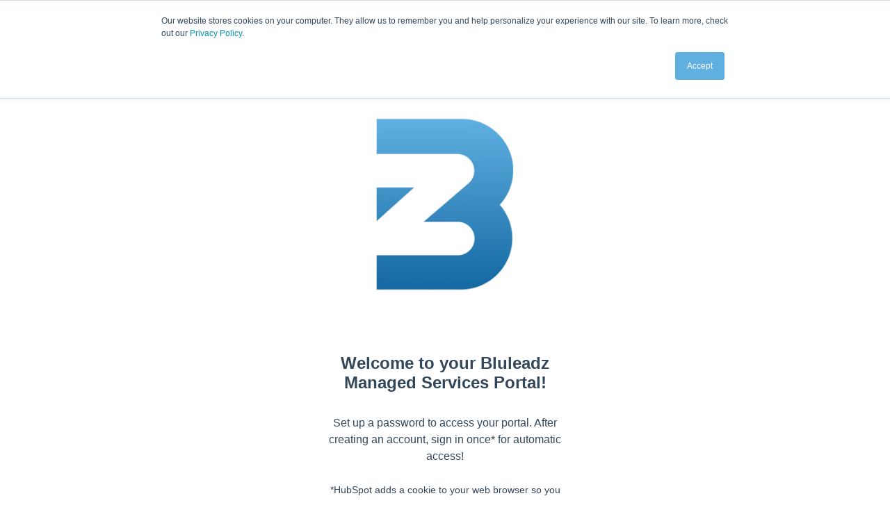

--- FILE ---
content_type: text/html;charset=utf-8
request_url: https://learn.bluleadz.com/_hcms/mem/register
body_size: 3479
content:
<!doctype html><html><head>
    <meta charset="utf-8">
    
      <title>Bluleadz</title>
    
    <meta name="description" content="">
    <meta name="viewport" content="width=device-width, initial-scale=1">

    
    <meta property="og:description" content="">
    <meta property="og:title" content="">
    <meta name="twitter:description" content="">
    <meta name="twitter:title" content="">

    

    
    <style>
a.cta_button{-moz-box-sizing:content-box !important;-webkit-box-sizing:content-box !important;box-sizing:content-box !important;vertical-align:middle}.hs-breadcrumb-menu{list-style-type:none;margin:0px 0px 0px 0px;padding:0px 0px 0px 0px}.hs-breadcrumb-menu-item{float:left;padding:10px 0px 10px 10px}.hs-breadcrumb-menu-divider:before{content:'›';padding-left:10px}.hs-featured-image-link{border:0}.hs-featured-image{float:right;margin:0 0 20px 20px;max-width:50%}@media (max-width: 568px){.hs-featured-image{float:none;margin:0;width:100%;max-width:100%}}.hs-screen-reader-text{clip:rect(1px, 1px, 1px, 1px);height:1px;overflow:hidden;position:absolute !important;width:1px}
</style>

<link rel="stylesheet" href="/hs/hsstatic/content_shared_assets/static-1.4092/css/public_common.css">
<link rel="stylesheet" href="//7052064.fs1.hubspotusercontent-na1.net/hubfs/7052064/hub_generated/template_assets/DEFAULT_ASSET/1769078779354/template_base.min.css">
<link rel="stylesheet" href="//7052064.fs1.hubspotusercontent-na1.net/hubfs/7052064/hub_generated/template_assets/DEFAULT_ASSET/1769078778228/template__custom.min.css">
<link rel="stylesheet" href="https://static.hsappstatic.net/MembershipSupport/static-1.1/sass/form_validation_asset.css">
    

    
<!--  Added by GoogleAnalytics4 integration -->
<script>
var _hsp = window._hsp = window._hsp || [];
window.dataLayer = window.dataLayer || [];
function gtag(){dataLayer.push(arguments);}

var useGoogleConsentModeV2 = true;
var waitForUpdateMillis = 1000;


if (!window._hsGoogleConsentRunOnce) {
  window._hsGoogleConsentRunOnce = true;

  gtag('consent', 'default', {
    'ad_storage': 'denied',
    'analytics_storage': 'denied',
    'ad_user_data': 'denied',
    'ad_personalization': 'denied',
    'wait_for_update': waitForUpdateMillis
  });

  if (useGoogleConsentModeV2) {
    _hsp.push(['useGoogleConsentModeV2'])
  } else {
    _hsp.push(['addPrivacyConsentListener', function(consent){
      var hasAnalyticsConsent = consent && (consent.allowed || (consent.categories && consent.categories.analytics));
      var hasAdsConsent = consent && (consent.allowed || (consent.categories && consent.categories.advertisement));

      gtag('consent', 'update', {
        'ad_storage': hasAdsConsent ? 'granted' : 'denied',
        'analytics_storage': hasAnalyticsConsent ? 'granted' : 'denied',
        'ad_user_data': hasAdsConsent ? 'granted' : 'denied',
        'ad_personalization': hasAdsConsent ? 'granted' : 'denied'
      });
    }]);
  }
}

gtag('js', new Date());
gtag('set', 'developer_id.dZTQ1Zm', true);
gtag('config', 'G-DGRDM10SLM');
</script>
<script async src="https://www.googletagmanager.com/gtag/js?id=G-DGRDM10SLM"></script>

<!-- /Added by GoogleAnalytics4 integration -->

    <link rel="canonical" href="https://learn.bluleadz.com/_hcms/mem/register">

<meta name="robots" content="noindex, nofollow">
<meta property="og:url" content="https://learn.bluleadz.com/_hcms/mem/register">
<meta name="twitter:card" content="summary">
<meta http-equiv="content-language" content="en">






    <style>
a.cta_button{-moz-box-sizing:content-box !important;-webkit-box-sizing:content-box !important;box-sizing:content-box !important;vertical-align:middle}.hs-breadcrumb-menu{list-style-type:none;margin:0px 0px 0px 0px;padding:0px 0px 0px 0px}.hs-breadcrumb-menu-item{float:left;padding:10px 0px 10px 10px}.hs-breadcrumb-menu-divider:before{content:'›';padding-left:10px}.hs-featured-image-link{border:0}.hs-featured-image{float:right;margin:0 0 20px 20px;max-width:50%}@media (max-width: 568px){.hs-featured-image{float:none;margin:0;width:100%;max-width:100%}}.hs-screen-reader-text{clip:rect(1px, 1px, 1px, 1px);height:1px;overflow:hidden;position:absolute !important;width:1px}
</style>

<link rel="stylesheet" href="/hs/hsstatic/content_shared_assets/static-1.4092/css/public_common.css">
<link rel="stylesheet" href="//7052064.fs1.hubspotusercontent-na1.net/hubfs/7052064/hub_generated/template_assets/DEFAULT_ASSET/1769078779354/template_base.min.css">
<link rel="stylesheet" href="//7052064.fs1.hubspotusercontent-na1.net/hubfs/7052064/hub_generated/template_assets/DEFAULT_ASSET/1769078778228/template__custom.min.css">
<link rel="stylesheet" href="https://static.hsappstatic.net/MembershipSupport/static-1.1/sass/form_validation_asset.css">
    
    
    
  <meta name="generator" content="HubSpot"></head>
  <body>
    
    <div class="back-button">
      <a href="//learn.bluleadz.com">&lt; Return to home page</a>
    </div>
    

    <div style="margin-top: 70px">
      <div class="auth-container">
        <div class="logo">
          <span id="hs_cos_wrapper_logo" class="hs_cos_wrapper hs_cos_wrapper_widget hs_cos_wrapper_type_logo" style="" data-hs-cos-general-type="widget" data-hs-cos-type="logo"><a href="//bluleadz.com" id="hs-link-logo" style="border-width:0px;border:0px;"><img src="https://learn.bluleadz.com/hs-fs/hubfs/bz-brandmark-with-spacing.png?width=400&amp;height=400&amp;name=bz-brandmark-with-spacing.png" class="hs-image-widget " height="400" style="height: auto;width:400px;border-width:0px;border:0px;" width="400" alt="" title="" srcset="https://learn.bluleadz.com/hs-fs/hubfs/bz-brandmark-with-spacing.png?width=200&amp;height=200&amp;name=bz-brandmark-with-spacing.png 200w, https://learn.bluleadz.com/hs-fs/hubfs/bz-brandmark-with-spacing.png?width=400&amp;height=400&amp;name=bz-brandmark-with-spacing.png 400w, https://learn.bluleadz.com/hs-fs/hubfs/bz-brandmark-with-spacing.png?width=600&amp;height=600&amp;name=bz-brandmark-with-spacing.png 600w, https://learn.bluleadz.com/hs-fs/hubfs/bz-brandmark-with-spacing.png?width=800&amp;height=800&amp;name=bz-brandmark-with-spacing.png 800w, https://learn.bluleadz.com/hs-fs/hubfs/bz-brandmark-with-spacing.png?width=1000&amp;height=1000&amp;name=bz-brandmark-with-spacing.png 1000w, https://learn.bluleadz.com/hs-fs/hubfs/bz-brandmark-with-spacing.png?width=1200&amp;height=1200&amp;name=bz-brandmark-with-spacing.png 1200w" sizes="(max-width: 400px) 100vw, 400px"></a></span>
        </div>
        <div class="header-container">
          
<h4>Welcome to your Bluleadz Managed Services Portal!</h4>
<p class="introduction" style="font-size: 16px!important">Set up a password to access your portal. After creating an account, sign in once* for automatic access!
 <br>
 <br>
  <span style="font-size: 14px;">*HubSpot adds a cookie to your web browser so you won't be prompted to log in again. However, if you clear your cache, you will need to sign in again.</span></p>

        </div>

        
<div class="form-container">
  <span id="hs_cos_wrapper_my_register" class="hs_cos_wrapper hs_cos_wrapper_widget hs_cos_wrapper_type_member_register" style="" data-hs-cos-general-type="widget" data-hs-cos-type="member_register"><div class="hs-form-field">
  <ul class="no-list hs-error-msgs" style="text-align:center">
    <li>
      <label class="hs-membership-global-error hs-error-msg"></label>
    </li>
  </ul>
</div>
<form method="post" action="/_hcms/mem/register?redirect_url=/?success%3Dtrue" id="hs-membership-form" onsubmit="onFormSubmit()" data-hs-do-not-collect="">
  <input name="csrf_token" type="hidden" value="jWETHMdAnn3ZgdXPnvndGA">
  <input name="redirect_url" type="hidden" value="/?success=true">
  <input id="hs-membership-form-hubspotutk" name="hubspotutk" type="hidden">
  <input name="self_registration" type="hidden" value="true">

  <div class="hs-form-field">
    <label for="hs-register-widget-email">Email*</label>
    <input class="hs-input" name="email" type="email" value="" id="hs-register-widget-email">
  </div>

  <div class="hs-form-field">
    <label for="hs-register-widget-password">Password*</label>
    <a class="hs-register-widget-show-password" href="javascript:show_password('hs-register-widget-password');">Show password</a>
    <input class="hs-input" name="password" type="password" placeholder="Password" id="hs-register-widget-password">
  </div>

  <div class="form-input-validation-message" id="hs-membership-password-requirements">
    <ul class="no-list hs-error-msgs">
      <li>
        <label>Password must be at least 8 characters long and include lower and uppercase letters, a number, and a symbol</label>
      </li>
    </ul>
  </div>
  <div class="hs-form-field">
    <label for="hs-register-widget-password-confirm">Confirm Password*</label>
    <a class="hs-register-widget-show-password" href="javascript:show_password('hs-register-widget-password-confirm');">Show password</a>
    <input class="hs-input" name="password_confirm" type="password" placeholder="Confirm Password" id="hs-register-widget-password-confirm">
  </div>

  <div class="hs-form-field">
    <p>In order to provide you the content requested, we need to store and process your personal data. If you consent to us storing your personal data for this purpose, please tick the checkbox below.</p>
    <input class="hs-input" name="explicit_consent" type="checkbox" id="hs-register-widget-explicit-consent" value="true">
    <label id="hs-register-widget-checkbox-consent" for="hs-register-widget-explicit-consent">I agree to allow Bluleadz to store and process my personal data.</label>
  </div>

  <div class="hs-membership-loader hs_submit hs-submit">
    <div class="actions">
      <input id="hs-register-widget-submit" type="submit" class="hs-button primary large" value="Save Password" disabled>
    </div>
  </div>
</form>
<script type="text/javascript">
  function onFormSubmit() {
//    document.querySelector('.hs-membership-loader').classList.add('active');
  }

  document.onkeydown = function(e) {
    if (['ArrowUp','ArrowDown'].includes(e.code)) {
      var children = [].slice.call(document.querySelectorAll('#hs-membership-form input:not([type="hidden"]):not([type="checkbox"]):not([disabled])'));
      for (i = 0; i < children.length; i++) {
        var input = children[i];
        if (input === document.activeElement) {
          if (e.code =='ArrowDown' && children[i+1] !== undefined) {
            children[i+1].focus();
            break;
          } else if (e.code=='ArrowUp' && children[i-1]!==undefined) {
            children[i-1].focus();
            break;
          }
        } else if (i + 1 === children.length) {
          children[0].focus();
        }
      }
    } else if ('Enter' === e.code) {
      e.preventDefault();
      var children = [].slice.call(document.querySelectorAll('#hs-membership-form input:not([type="hidden"]):not([type="checkbox"]):not([disabled])'));
      for (i = 0; i < children.length; i++) {
        var input=children[i];
        if (input ===  document.activeElement && children[i+1] !== undefined) {
          children[i+1].focus();
          break;
        } else if (input ===  document.activeElement && i + 1 === children.length) {
//          document.querySelector('.hs-membership-loader').classList.add('active');
          document.getElementById('hs-membership-form').submit();
        } else if (i + 1 === children.length) {
          children[0].focus();
        }
      }
    }
  }
</script>

<script type="text/javascript">
  function show_password (id) {
    var input = document.getElementById(id);
    input.type = input.type === 'password' ? 'text' : 'password';
  }
</script>
<script>
  function getCookie(name) {
    var nameEQ = name + "=";
    var ca = document.cookie.split(';');
    for(var i=0;i < ca.length;i++) {
      var c = ca[i];
      while (c.charAt(0)==' ') c = c.substring(1,c.length);
      if (c.indexOf(nameEQ) == 0) return c.substring(nameEQ.length,c.length);
    }
    return null;
  }
  document.getElementById('hs-membership-form-hubspotutk').value = getCookie("hubspotutk");
</script>
<script>
  document.querySelector("input[name=explicit_consent]").addEventListener('change', function() {
    if (this.checked) {
      document.getElementById('hs-register-widget-submit').disabled = false;
    } else {
      document.getElementById('hs-register-widget-submit').disabled = true;
    }
  });
</script>
</span>
</div>
<div class="footer">
  <p class="small">Having trouble? <a href="mailto:baylor@bluleadz.com">Contact the admin</a>.</p>
</div>
      </div>
    </div>
    <script src="/hs/hsstatic/jquery-libs/static-1.4/jquery/jquery-1.11.2.js"></script>
<script>hsjQuery = window['jQuery'];</script>
<!-- HubSpot performance collection script -->
<script defer src="/hs/hsstatic/content-cwv-embed/static-1.1293/embed.js"></script>
<script src="https://static.hsappstatic.net/MembershipSupport/static-1.1/js/register_asset.js"></script>

<!-- Start of HubSpot Analytics Code -->
<script type="text/javascript">
var _hsq = _hsq || [];
_hsq.push(["setContentType", "standard-page"]);
_hsq.push(["setCanonicalUrl", "https:\/\/learn.bluleadz.com\/_hcms\/mem\/register"]);
_hsq.push(["setPageId", ""]);
_hsq.push(["setContentMetadata", {
    "contentPageId": null,
    "legacyPageId": null,
    "contentFolderId": null,
    "contentGroupId": null,
    "abTestId": null,
    "languageVariantId": null,
    "languageCode": "en",
    
    
}]);
</script>

<script type="text/javascript" id="hs-script-loader" async defer src="/hs/scriptloader/57042.js"></script>
<!-- End of HubSpot Analytics Code -->


<script type="text/javascript">
var hsVars = {
    render_id: "4839faca-2368-4ef4-afbb-fcc75fe49817",
    ticks: 1769081596795,
    page_id: 0,
    
    content_group_id: 0,
    portal_id: 57042,
    app_hs_base_url: "https://app.hubspot.com",
    cp_hs_base_url: "https://cp.hubspot.com",
    language: "en",
    analytics_page_type: "standard-page",
    scp_content_type: "",
    
    analytics_page_id: "null",
    category_id: 1,
    folder_id: 0,
    is_hubspot_user: false
}
</script>


<script defer src="/hs/hsstatic/HubspotToolsMenu/static-1.432/js/index.js"></script>


  
</body></html>

--- FILE ---
content_type: text/css
request_url: https://7052064.fs1.hubspotusercontent-na1.net/hubfs/7052064/hub_generated/template_assets/DEFAULT_ASSET/1769078779354/template_base.min.css
body_size: 410
content:
body{font-family:HelveticaNeue-Light,Helvetica Neue Light,Helvetica Neue,Helvetica,Arial,Lucida Grande,sans-serif;font-size:14px;font-weight:400}img{max-width:100%}input:not([type=checkbox]){background-color:#f5f8fa;border:1px solid #cbd6e2;border-radius:3px;display:block;font-size:16px;height:40px;margin-bottom:34px;margin-top:4px;max-width:360px;padding-left:8px;width:95%}input[type=submit]{background-color:#425b76;border-radius:3px;color:#fff;font-size:14px;font-weight:600;height:40px;margin:40px auto 0;max-width:100%;min-width:154px;padding:0 20px;white-space:normal;width:auto}input[type=submit]:hover:enabled{background-color:#516f90;border-color:#516f90;cursor:pointer;text-decoration:none}#hs-register-widget-password,#hs-reset-widget-password{margin-bottom:8px}.password-requirements{color:#425b76;line-height:1.5em}.auth-container{margin:0 auto;max-width:500px;width:100%}.logo{margin:0 auto 30px;max-width:360px;text-align:center;width:100%}.logo img{max-height:100%;max-width:100%}.form-container,.header-container{margin:auto;max-width:360px;width:100%}.header-container p{font-size:14px;line-height:24px}.form-container a{float:right;font-size:12px}.introduction{color:#33475b;font-size:16px;text-align:center}.small{color:#516f90;font-size:12px}.footer{align-items:center;display:flex;flex-direction:column;margin-top:22px}.back-button{margin:30px 0 0 30px}.back-button,.form-container a{font-size:12px}form{margin-top:40px;max-width:360px;width:100%}label{color:#425b76;font-weight:600}a{color:#0091ae;font-weight:500;text-decoration:none}a:hover{text-decoration:underline}h4{font-size:24px;text-align:center}h1,h4{color:#33475b}input:disabled{background-color:#eaf0f6!important;border-color:#eaf0f6;color:#cbd6e2;cursor:not-allowed}input::placeholder{color:#7c98b6}input:disabled::placeholder{color:#cbd6e2}#hs_login_reset{float:left}.hs-membership-global-error{color:#f2545b;text-align:center}

--- FILE ---
content_type: text/css
request_url: https://7052064.fs1.hubspotusercontent-na1.net/hubfs/7052064/hub_generated/template_assets/DEFAULT_ASSET/1769078778228/template__custom.min.css
body_size: -316
content:
body{margin:0 auto;max-width:1200px;position:relative;width:100%}a{text-decoration:none}p{font-weight:lighter;line-height:1.65rem}.auth-container,.body-container-wrapper,.footer-container-wrapper,.header-container-wrapper{box-sizing:border-box;margin:0 auto;max-width:400px;padding:0 20px;width:100%}.hs-membership_logo,.membership_header-container{margin-top:3rem}.hs-button.primary.large{border:none;color:#fff;display:block;font-size:.9em;max-width:40%;width:100%}.form-container label[for=hs-login-widget-remember]{margin:0}ul.no-list{list-style-type:none}

--- FILE ---
content_type: application/javascript
request_url: https://static.hsappstatic.net/MembershipSupport/static-1.1/js/register_asset.js
body_size: 2530
content:
!function(e){var t={};function r(i){if(t[i])return t[i].exports;var s=t[i]={i:i,l:!1,exports:{}};e[i].call(s.exports,s,s.exports,r);s.l=!0;return s.exports}r.m=e;r.c=t;r.d=function(e,t,i){r.o(e,t)||Object.defineProperty(e,t,{enumerable:!0,get:i})};r.r=function(e){"undefined"!=typeof Symbol&&Symbol.toStringTag&&Object.defineProperty(e,Symbol.toStringTag,{value:"Module"});Object.defineProperty(e,"__esModule",{value:!0})};r.t=function(e,t){1&t&&(e=r(e));if(8&t)return e;if(4&t&&"object"==typeof e&&e&&e.__esModule)return e;var i=Object.create(null);r.r(i);Object.defineProperty(i,"default",{enumerable:!0,value:e});if(2&t&&"string"!=typeof e)for(var s in e)r.d(i,s,function(t){return e[t]}.bind(null,s));return i};r.n=function(e){var t=e&&e.__esModule?function(){return e.default}:function(){return e};r.d(t,"a",t);return t};r.o=function(e,t){return Object.prototype.hasOwnProperty.call(e,t)};r.p="//static.hsappstatic.net/MembershipSupport/static-1.1/";r(r.s=5)}([,function(e,t,r){"use strict";r.d(t,"g",(function(){return i}));r.d(t,"d",(function(){return s}));r.d(t,"f",(function(){return n}));r.d(t,"c",(function(){return o}));r.d(t,"a",(function(){return a}));r.d(t,"b",(function(){return l}));r.d(t,"e",(function(){return c}));function i(){}function s(e){return e&&"[object Function]"==={}.toString.call(e)}function n(e){return null!=e&&"object"==typeof e&&!1===Array.isArray(e)}function o(e){return n(e)&&"nodeType"in e&&1===e.nodeType&&e.cloneNode}function a(e){return e.replace(/([A-Z])/g," $1")}function l(e){return e.replace(/^./,e=>e.toUpperCase())}function c(e){return"hidden"===e.element.attributes.type.value}},function(e,t,r){"use strict";var i=r(1);class s{generateCallbackFunction(){return`jsonp_${Date.now()}_${Math.ceil(1e5*Math.random())}`}httpRequest(){return new XMLHttpRequest}jsonp(e,t){const r=this.generateCallbackFunction();window[r]=e=>{t(e)};const i=`${e}${-1!==e.indexOf("?")?"&":"?"}callback=${r}`,s=document.createElement("script");s.type="text/javascript";s.async=!0;s.src=i;document.getElementsByTagName("head")[0].appendChild(s)}send(e,t,r){const s=this.httpRequest(),n=Object.assign({callback:i.g,errorCallback:i.g},t);s.open(r,e);s.onreadystatechange=()=>{if(4===s.readyState){const e=s.status>=200&&s.status<300||304===s.status;try{const t=JSON.parse(s.responseText);e?n.callback(t):n.errorCallback(t)}catch(e){n.errorCallback(s)}}};if(n.data&&"object"==typeof n.data){s.setRequestHeader("Content-type","application/json");s.send(JSON.stringify(n.data))}else s.send()}get(e,t){this.send(e,t,"GET")}post(e,t){this.send(e,t,"POST")}}t.a=new s},function(e,t,r){"use strict";const i="/_hcms/mem/";t.a={LOGIN_URL:i+"login/verify",REGISTER_URL:i+"register/verify",RESET_URL:i+"reset/verify"}},function(e,t,r){"use strict";r.d(t,"a",(function(){return d}));r.d(t,"d",(function(){return u}));r.d(t,"c",(function(){return h}));r.d(t,"b",(function(){return m}));function i(e){return`[data-hs-cos-general-type="widget"][data-hs-cos-type="${e}"] form`}function s(e,t){return"input"+[e&&`[name="${e}"]`,t&&`[type="${t}"]`].filter(Boolean).join("")}const n=s(null,"Submit"),o=s("email"),a=s("password"),l="#hs-membership-password-requirements",c=s("password_confirm"),d={FORM:i("member_login"),EMAIL_INPUT:o,PASSWORD_INPUT:a,REMEMBER_ME:s("remember_me"),SUBMIT_BUTTON:n},u={FORM:i("member_register"),EMAIL_INPUT:o,PASSWORD_INPUT:a,PASSWORD_REQUIREMENTS:l,PASSWORD_CONFIRM_INPUT:c,SUBMIT_BUTTON:n},h={FORM:i("password_reset_request"),EMAIL_INPUT:o,SUBMIT_BUTTON:n},m={FORM:i("password_reset"),VERIFICATION_CODE_INPUT:s("verification_code"),EMAIL_INPUT:s("email","hidden"),PASSWORD_INPUT:a,PASSWORD_REQUIREMENTS:l,PASSWORD_CONFIRM_INPUT:c,SUBMIT_BUTTON:n}},function(e,t,r){"use strict";r.r(t);var i=r(9),s=r(2),n=r(3),o=r(4);document.addEventListener("DOMContentLoaded",()=>{const e=document.querySelector(o.d.FORM),t=document.querySelector(o.d.SUBMIT_BUTTON,e);new i.a({form:e,selector:o.d.FORM,fields:{email:{selector:o.d.EMAIL_INPUT},password:{selector:o.d.PASSWORD_INPUT,errorSelector:o.d.PASSWORD_REQUIREMENTS},passwordConfirm:{selector:o.d.PASSWORD_CONFIRM_INPUT}},onSubmit:({email:r,password:i,passwordConfirm:o},a,l)=>{t.disabled=!0;s.a.post(n.a.REGISTER_URL,{data:{email:r.getValue(),password:i.getValue(),passwordConfirm:o.getValue()},callback:()=>{t.disabled=!1;e.submit()},errorCallback:e=>{t.disabled=!1;l(e)}})}}).init()},!1)},,,,function(e,t,r){"use strict";var i=r(1);function s(e){const t=document.createElement("div");t.innerHTML=e.trim();return t.firstChild}const n="form-floating-alert",o="form-floating-alert-close-button",a="form-floating-alert-error",l="form-floating-alert-wrapper",c="form-floating-alert-wrapper--opened",d="form-input-error",u="form-input-validation-message",h="form-input-validation-message-error";function m(e){return`The field ${Object(i.b)(Object(i.a)(e))} is not valid`}function f(e,t=!1){return[u,`${u}-${e}`,t&&h,"hs-form-field"].filter(Boolean)}function b(e){return[u,`${u}-${e}-sticky`,h,"hs-form-field"]}class p{constructor({id:e,selector:t="input",errorSelector:r=t,formSelector:i='[data-hs-cos-general-type="widget"] form',formFields:s}){this.id=e;this.selector=t;this.errorSelector=r;this.formSelector=i;this.formFields=s;this.valid=!0;this.touched=!1;this.handleBlur=this.handleBlur.bind(this);this.handleInput=this.handleInput.bind(this)}init(){this.element=document.querySelector(`${this.formSelector} ${this.selector}`);this.errorElement=document.querySelector(this.errorSelector);this.element.addEventListener("blur",this.handleBlur);this.element.addEventListener("input",this.handleInput)}getValue(){return this.element.value}error(e=m){const t=Object(i.d)(e)?e(this.id):e,r=`\n    <div class="${f(this.id,!0).join(" ")}">\n      <ul class="no-list hs-error-msgs">\n        <li>\n          <label class="hs-error-msg">${t}</label>\n        </li>\n      </ul>\n    </div>\n    `;this.element.parentElement.insertBefore(s(r),this.element.nextSibling);this.element.classList.add(d)}stickyError(e){const t=`\n    <div class="${b(this.id).join(" ")}">\n      <ul class="no-list hs-error-msgs">\n        <li>\n          <label class="hs-error-msg">${e}</label>\n        </li>\n      </ul>\n    </div>\n    `;this.errorElement.parentElement.insertBefore(s(t),this.errorElement.nextSibling);this.element.classList.add(d)}removeError(){const e=this.element.parentElement,t=f(this.id).map(e=>"."+e).join(""),r=document.querySelectorAll(t,e);Array.prototype.forEach.call(r,e=>{Object(i.c)(e)&&e.parentNode.removeChild(e);this.element.classList.remove(d)})}removeStickyError(){const e=this.element.parentElement,t=b(this.id).map(e=>"."+e).join(""),r=document.querySelectorAll(t,e);Array.prototype.forEach.call(r,e=>{Object(i.c)(e)&&e.parentNode.removeChild(e);this.element.classList.remove(d)})}resetValidation(){this.valid=!0;this.touched=!1;this.removeError()}handleBlur(){this.touched&&this.removeError()}handleInput(){this.removeStickyError()}}var S=p;function E(e,t=!1){return[n,`${n}-${e}`,t&&a].filter(Boolean)}function y(e){return[l,`${l}-${e}`]}const v=1e4;function O(e,t,r=!1){return`\n<div class="${y(e).join(" ")}">\n  <div class="${E(e,r).join(" ")}">\n    <div class="${o}">&#x2716</div>\n    ${t}\n  </div>\n</div>`}class T{constructor({container:e}){this.container=e;this.timeouts={};this.show=this.show.bind(this);this.hide=this.hide.bind(this);this.showError=this.showError.bind(this)}show(e,t,r){const i=s(O(e,t,r));this.container.insertBefore(i,this.container.firstChild);document.querySelector("."+o).addEventListener("click",this.hide.bind(this,e));this.timeouts[e]=setTimeout(this.hide.bind(this,e),v);setTimeout(()=>i.classList.add(c),10)}showError(e,t){this.show(e,t,!0)}hide(e){const t=y(e).map(e=>"."+e).join(""),r=document.querySelector(t,this.container);if(Object(i.c)(r)){clearTimeout(this.timeouts[e]);r.classList.remove(c);r.addEventListener("transitionend",()=>{this.container.removeChild(r)})}}}var g=T;class _{constructor({selector:e,form:t,fields:r={},onSubmit:s=i.g}){this.selector=e;this.form=t;this.fields=r;this.onSubmit=s;this.handleSubmit=this.handleSubmit.bind(this);this.submitSuccessCallback=this.submitSuccessCallback.bind(this);this.submitErrorCallback=this.submitErrorCallback.bind(this)}init(){this.form=this.form||this.selector&&document.querySelector(this.selector);if(!Object(i.c)(this.form))throw new Error("Form is not a DOM node");this.notification=new g({container:this.form});this.fields=Object.keys(this.fields).reduce((e,t)=>{const r=new S(Object.assign({},this.fields[t],{id:t,formSelector:this.selector}));r.init();return Object.assign({},e,{[t]:r})},{});Object.keys(this.fields).forEach(e=>this.fields[e].formFields=this.fields);this.form.addEventListener("submit",this.handleSubmit);this.valid=!0;this.touched=!1;this.submitted=!1}submitSuccessCallback(){}submitErrorCallback(e){Object(i.f)(e)&&void 0!==e.status&&429===e.status?this.notification.showError("RATE_LIMITED",document.getElementById("hs-membership-rate-limit-error-text").textContent):(Array.isArray(e)&&e||Object(i.f)(e)&&[e]||[]).forEach(({errorType:e,field:t,translatedMessage:r})=>{const s=this.fields[t];s&&Object(i.d)(s.error)&&!Object(i.e)(s)?s.stickyError(r):this.notification.showError(e,r)})}handleSubmit(e){e.preventDefault();this.notification.hide();this.resetValidation();this.submitted=!0;this.onSubmit(this.fields,this.submitSuccessCallback,this.submitErrorCallback)}resetValidation(){this.valid=!0;this.touched=!1;this.submitted=!1;Object.keys(this.fields).forEach(e=>this.fields[e].resetValidation());Object.keys(this.fields).forEach(e=>this.fields[e].removeStickyError())}}t.a=_}]);